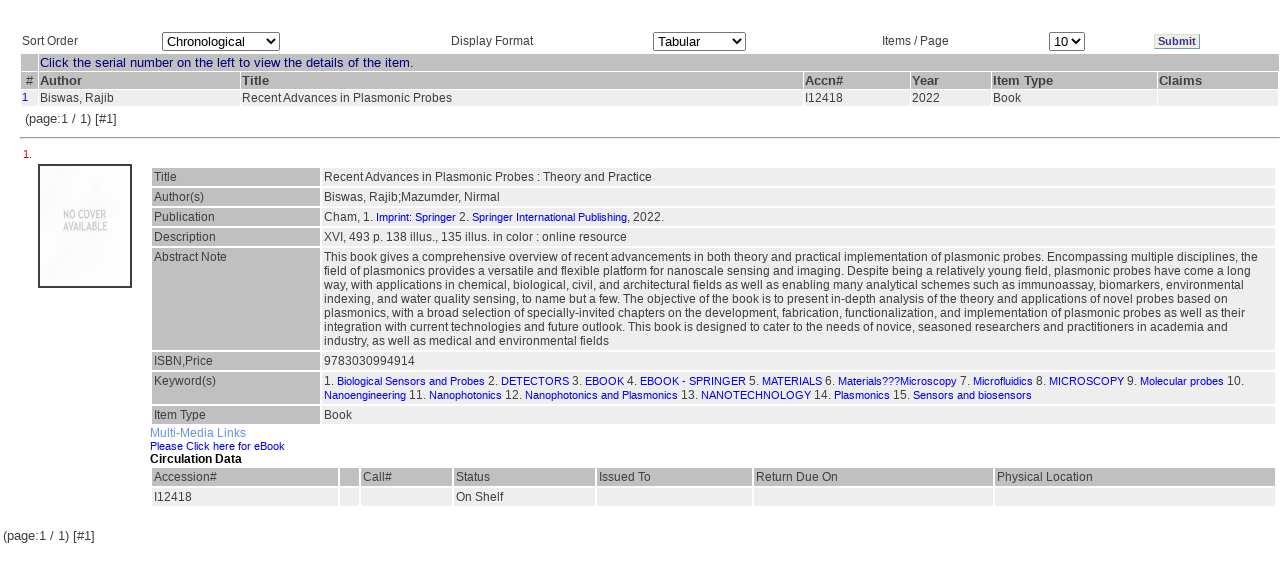

--- FILE ---
content_type: text/html; charset=utf-8
request_url: http://ezproxy.iucaa.in/wslxRSLT.php?A1=179292
body_size: 10620
content:
<html>
    <head>
        <title>Documents For An Access Point</title>
        <link rel='stylesheet' href='./StyleSheets/Highlight/oss_style.css' type='text/css'/>
        <script language="javascript" src="wslxshowhide.js"></script>
        <!-- $ASW 31/10/03 javascript added -->
    </head>
<link REL=STYLESHEET HREF= "./StyleSheets/Grid/style2.css">
<body BACKGROUND="./images/Grid/BACKGROUND/back2.jpg" BGCOLOR=White>
    <form action="wslxRSLT.php" method="POST">

        <!--
        Displays the result in the tabular format
        with various sorting option for the result(ItemType, tabular/publication/bibliography, number of records per page)).
        -->

        <a name="TOP"></a>

        
            <table cellspacing="0" cellpadding="0" border="0" width="100%">
                <tr>
                    <td width="20px">&nbsp;</td>
                    <td>
                        <h4 style="visibility: hidden">SLIM21</h4>
                        <table cellspacing="1" cellpadding="1" border="0" width="100%" >                            
                            <tr>
                                <td>Sort Order</td>
                                <td><select name="cbSO">
                                        <!--$ ASW 8/12/03 Used word Chronological instead of Natural as per sugession of MMG -->
                                        <option selected='selected' value="0">Chronological</option>
                                        <option  value="1">Author</option>
                                        <option  value="2">Title</option>
                                        <option  value="3">ItemType,Author</option>
                                        <option  value="4">ItemType,Title</option>
                                    </select>
					</td>
                                <td>Display Format</td>
                                <td>
                                    <select name="cbRp">
                                        <option selected='selected' value="0">Tabular</option>
                                        <option  value="1">Publication</option>
                                        <option  value="2">Bibliography</option>
                                    </select>
                                </td>
                                <td>Items / Page</td>
                                <td>
                                    <select name="cbNR">
                                        <option  value="5">5</option>
                                        <option selected='selected' value="10">10</option>
                                        <option  value="25">25</option>
                                    </select>
                                </td>
                                <td>
                                    <input type="hidden" name="aI" value=179292>
                                    <input type="hidden" name="aJ" value=>&nbsp;
                                </td>
                                <td><input type="submit" name="submit" value="Submit" class="clsBtnFlat"></td>
                            </tr>
                        </table>
                    </td>
                </tr>
            </table>

            <table CELLSPACING=0 CELLPADDING=0 BORDER=0 WIDTH=100%>
<tr>
<td WIDTH=20>&nbsp;</td>
<td>
<table CELLSPACING=1 CELLPADDING=1 BORDER=0 WIDTH=100%>
            <tr><td BGCOLOR="Silver" BACKGROUND=>&nbsp;</td><td COLSPAN=9 BGCOLOR="Silver" VALIGN="Middle" ALIGN="Left" WIDTH="100%"  BACKGROUND=>
<font SIZE="-1" color="#000080"> Click the serial number on the left to view the details of the item. </font></td></tr>
                    <tr bgcolor="silver" valign="top">
            <td align="center"><font size="-1">&nbsp;#&nbsp;</font></td>

                            <td align='left'><font size='-1'><b>Author</b></font></td><td align='left'><font size='-1'><b>Title</b></font></td><td align='left'><font size='-1'><b>Accn#</b></font></td><td align='left'><font size='-1'><b>Year</b></font></td><td align='left'><font size='-1'><b>Item Type</b></font></td>            <td align="left"><font size="-1"><b>Claims</b></font></td>
        </tr>
    <TR>
<TD VALIGN=top class=TDR><A HREF=#REC1>1</A></TD>
<TD VALIGN=top class=TDR>Biswas, Rajib</TD>
<TD VALIGN=top class=TDR>Recent Advances in Plasmonic Probes</TD>
<TD VALIGN=top class=TDR>I12418</TD>
<TD VALIGN=top class=TDR>2022</TD>
<TD VALIGN=top class=TDR>Book</TD>
<TD VALIGN=top class=TDR>&nbsp;</TD>
</TR><TR><TD COLSPAN=10><TABLE WIDTH=100% Align=Left BORDER=0><TR>
<TD><font size=-1 >(page:1 / 1) [#1]</TD><TD WIDTH=20%><font size=-1 >&nbsp;</TD><TD WIDTH=20%><font size=-1 >&nbsp;</font></TD>
<TD WIDTH=20%><font size=-1 >&nbsp;</font></TD><TD WIDTH=20%><font size=-1 >&nbsp;</font></TD>
</TR></TABLE>
</TD></TR>
</TABLE>
<HR>
<TABLE WIDTH=100% BORDER=0 >
<TR><TD COLSPAN=2>
<A NAME=REC1>1.&nbsp;</A>
</TD></TR><TR><TD align='center' valign='top' style='width:10%'><img src='./images/covers/NoCover.jpg' alt='No image available' 
style='max-width:90;max-height:120;min-width:90;min-height:120; width:90; height:120;' border='2' /></TD><TD>
<TABLE WIDTH=100% BORDER=0 CELLSPACING=2 CELLPADDING=2>
<TR VALIGN=TOP> </TR>
<TR VALIGN=TOP ><TD class=TDH WIDTH=15%>Title</TD><TD class=TDR>Recent Advances in Plasmonic Probes : Theory and Practice</TD></TR>
<TR VALIGN=TOP ><TD class=TDH WIDTH=15%>Author(s)</TD><TD class=TDR>Biswas, Rajib;Mazumder, Nirmal</TD></TR>
<TR VALIGN=TOP ><TD class=TDH WIDTH=15%>Publication</TD><TD class=TDR>Cham, 1. <A HREF=wslxRSLT.php?A1=132853 TARGET=_TOP>Imprint: Springer</A>
2. <A HREF=wslxRSLT.php?A1=130542 TARGET=_TOP>Springer International Publishing</A>, 2022.</TD></TR>
<TR VALIGN=TOP ><TD class=TDH WIDTH=15%>Description</TD><TD class=TDR>XVI, 493 p. 138 illus., 135 illus. in color : online resource</TD></TR>
<TR VALIGN=TOP ><TD class=TDH WIDTH=15%>Abstract Note</TD><TD class=TDR>This book gives a comprehensive overview of recent advancements in both theory and practical implementation of plasmonic probes. Encompassing multiple disciplines, the field of plasmonics provides a versatile and flexible platform for nanoscale sensing and imaging. Despite being a relatively young field, plasmonic probes have come a long way, with applications in chemical, biological, civil, and architectural fields as well as enabling many analytical schemes such as immunoassay, biomarkers, environmental indexing, and water quality sensing, to name but a few. The objective of the book is to present in-depth analysis of the theory and applications of novel probes based on plasmonics, with a broad selection of specially-invited chapters on the development, fabrication, functionalization, and implementation of plasmonic probes as well as their integration with current technologies and future outlook. This book is designed to cater to the needs of novice, seasoned researchers and practitioners in academia and industry, as well as medical and environmental fields</TD></TR>
<TR VALIGN=TOP ><TD class=TDH WIDTH=15%>ISBN,Price</TD><TD class=TDR>9783030994914</TD></TR>
<TR VALIGN=TOP ><TD class=TDH WIDTH=15%>Keyword(s)</TD><TD class=TDR>1. <A HREF=wslxRSLT.php?A1=179293 TARGET=_TOP>Biological Sensors and Probes</A>
2. <A HREF=wslxRSLT.php?A1=6686 TARGET=_TOP>DETECTORS</A>
3. <A HREF=wslxRSLT.php?A1=87305 TARGET=_TOP>EBOOK</A>
4. <A HREF=wslxRSLT.php?A1=126851 TARGET=_TOP>EBOOK - SPRINGER</A>
5. <A HREF=wslxRSLT.php?A1=11552 TARGET=_TOP>MATERIALS</A>
6. <A HREF=wslxRSLT.php?A1=178391 TARGET=_TOP>Materials???Microscopy</A>
7. <A HREF=wslxRSLT.php?A1=121519 TARGET=_TOP>Microfluidics</A>
8. <A HREF=wslxRSLT.php?A1=57823 TARGET=_TOP>MICROSCOPY</A>
9. <A HREF=wslxRSLT.php?A1=179292 TARGET=_TOP>Molecular probes</A>
10. <A HREF=wslxRSLT.php?A1=176538 TARGET=_TOP>Nanoengineering</A>
11. <A HREF=wslxRSLT.php?A1=110250 TARGET=_TOP>Nanophotonics</A>
12. <A HREF=wslxRSLT.php?A1=176184 TARGET=_TOP>Nanophotonics and Plasmonics</A>
13. <A HREF=wslxRSLT.php?A1=51462 TARGET=_TOP>NANOTECHNOLOGY</A>
14. <A HREF=wslxRSLT.php?A1=176183 TARGET=_TOP>Plasmonics</A>
15. <A HREF=wslxRSLT.php?A1=176880 TARGET=_TOP>Sensors and biosensors</A>
</TD></TR>
<TR VALIGN=TOP ><TD class=TDH WIDTH=15%>Item Type</TD><TD class=TDR>Book</TD></TR>
</TABLE>
<DT>Multi-Media Links
<DD><A HREF="https://doi.org/10.1007/978-3-030-99491-4"target=_blank>Please Click here for eBook</A>
</DL>
<BR><B>Circulation Data</B><TABLE WIDTH=100% BORDER=0 CELLSPACING=2 CELLPADDING=2>
<TR class=TDH><TD>Accession#</TD><TD>&nbsp;</TD>
<TD>Call#</TD><TD>Status</TD><TD>Issued To</TD><TD>Return Due On</TD> <TD>Physical Location </TD></TR><TR class=TDR>
<TD>I12418</TD>
<TD>&nbsp;</TD>
<TD>&nbsp;</TD>
<TD>On Shelf</TD>
<TD>&nbsp;</TD>
<TD>&nbsp;</TD>
<TD></TD>
</TR>
</TABLE>
<BR><DIV id='042812' name='042812'></DIV></TD></TR></TABLE><TR><TD COLSPAN=10><TABLE WIDTH=100% Align=Left BORDER=0><TR>
<TD><font size=-1 >(page:1 / 1) [#1]</TD><TD WIDTH=20%><font size=-1 >&nbsp;</TD><TD WIDTH=20%><font size=-1 >&nbsp;</font></TD>
<TD WIDTH=20%><font size=-1 >&nbsp;</font></TD><TD WIDTH=20%><font size=-1 >&nbsp;</font></TD>
</TR></TABLE>
</TD></TR>
   

    </form>
    <!--<div id="SearchServerOutput" style="float:left; width:22%;border:1px solid;">
        <table cellspacing="0" cellpadding="0" border="0">
            <tr><td style="width:10px"></td><td>Full text search</td></tr>
            <tr><td style="width:10px"><td><span id="ossOutput">Something</span></td></tr>
        </table>
    </div>-->
</body>
<!--
<script>
    function showOss()
    {
        var str = parent.banner.document.theForm.txtSrch.value; //document.getElementById("ossQuery").value
        if (str.length == 0)
        {
            document.getElementById("ossOutput").innerHTML = "";
            return;
        }
        if (window.XMLHttpRequest)
        {// code for IE7+, Firefox, Chrome, Opera, Safari
            xmlhttp = new XMLHttpRequest();
        }
        else
        {// code for IE6, IE5
            xmlhttp = new ActiveXObject("Microsoft.XMLHTTP");
        }
        xmlhttp.onreadystatechange = function()
        {
            if (xmlhttp.readyState == 4 && xmlhttp.status == 200)
            {
                alert(xmlhttp.responseText);
                document.getElementById("ossOutput").innerHTML = xmlhttp.responseText;
            }
        }
        xmlhttp.open("GET", "Oss.php?q=" + str, true);
        xmlhttp.send();
    }
    showOss();
</script>
-->
</HTML>

